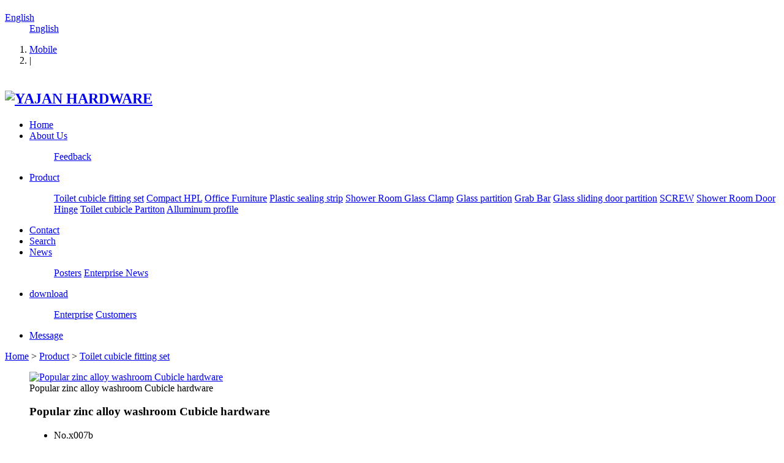

--- FILE ---
content_type: text/html;charset=utf-8
request_url: http://hardware08.com/product/312-en.html
body_size: 12671
content:
<!DOCTYPE HTML>
<html>
<head>
<meta charset="utf-8" />
<title>Popular zinc alloy washroom Cubicle hardware-Toilet cubicle|stainless steel hardware|Alluminum profile|WC Hardware</title>
<meta name="description" content="Support Leg:zinc alloy ,100mm height

Door Lock: zinc alloy,with handle

Hinge:zinc alloy,left/right turn

Braket: SS201,Thickness:1.5mm/2.0mm

Hook:SS201

Usage:Public Washroom Cubicle" />
<meta name="keywords" content="Toilet cubicle door lock,zinc alloy lndicator lock" />
<meta name="renderer" content="webkit">
<meta http-equiv="X-UA-Compatible" content="IE=edge,chrome=1">
<meta content="width=device-width, initial-scale=1.0, maximum-scale=1.0, user-scalable=0" name="viewport" />
<meta name="generator" content="Zetech. 5.3.1"  data-variable="http://www.hardware08.com/|en|119|312|3|metx5" />
<meta name="baidu-site-verification" content="hrJsPZQ3KG" />
<link href="../favicon.ico" rel="shortcut icon" />
<link rel="stylesheet" type="text/css" href="../templates/metx5/images/css/metinfo.css" />
<!--[if IE]><script src="../public/js/html5.js" type="text/javascript"></script><![endif]-->
</head>
<body>
    <header data-waypointsok="0">
		<section>
			<div class="tem_inner tem_top">
				<h2></h2>
				<div class="tem_top_nav">

					<dl>
						<dt><a href="http://www.hardware08.com/" title="English">English<i class="fa fa-caret-down"></i></a></dt>
						<dd>

	<a href="http://www.hardware08.com/" title="English">English</a>

						</dd>
					</dl>
					
					

					
		<ol>
		
		
		<li><a href='http://www.hardware08.com/wap/' title='Mobile'>Mobile</a></li><li class="line">|</li>
		
		
		</ol>
		
				</div>
			</div>
		</section>
		<div class="tem_inner tem_head">

			<h2>
				<a href="http://www.hardware08.com/" title="YAJAN HARDWARE">
					<img src="../upload/201508/1439466284.png" alt="YAJAN HARDWARE" style="margin:20px 0px 0px 0px;" title="YAJAN HARDWARE" />
				</a>
			</h2>

			<nav>
<ul>
	<li><a href="http://www.hardware08.com/" title="Home" >Home</a></li>

	<li>
		<a href="../about/"  title="About Us" >About Us</a>

		<dl>
			<dd>

			<a href="../feedback/"  title="Feedback">Feedback</a>

			<div class="met_clear"></div>
			<i class="fa fa-caret-up"></i>
			</dd>

		</dl>

	</li>

	<li>
		<a href="../product/"  title="Product" class="navdown">Product</a>

		<dl>
			<dd>

			<a href="../product/list-119-en.html"  title="Toilet cubicle fitting set">Toilet cubicle fitting set</a>

			<a href="../product/list-122-en.html"  title="Compact HPL">Compact HPL</a>

			<a href="../product/list-123-en.html"  title="Office Furniture">Office Furniture</a>

			<a href="../product/list-128-en.html"  title="Plastic sealing strip">Plastic sealing strip</a>

			<a href="../product/list-129-en.html"  title="Shower Room Glass Clamp">Shower Room Glass Clamp</a>

			<a href="../product/list-130-en.html"  title="Glass partition">Glass partition</a>

			<a href="../product/list-132-en.html"  title="Grab Bar">Grab Bar</a>

			<a href="../product/list-136-en.html"  title="Glass sliding door partition">Glass sliding door partition</a>

			<a href="../product/list-138-en.html"  title="SCREW">SCREW</a>

			<a href="../product/list-54-en.html"  title="Shower Room Door Hinge">Shower Room Door Hinge</a>

			<a href="../product/list-101-en.html"  title="Toilet cubicle Partiton">Toilet cubicle Partiton</a>

			<a href="../product/list-53-en.html"  title="Alluminum profile">Alluminum profile</a>

			<div class="met_clear"></div>
			<i class="fa fa-caret-up"></i>
			</dd>

		</dl>

	</li>

	<li>
		<a href="../Contact/"  title="Contact" >Contact</a>

	</li>

	<li>
		<a href="../search/"  title="Search" >Search</a>

	</li>

	<li>
		<a href="../news/"  title="News" >News</a>

		<dl>
			<dd>

			<a href="../news/list-137-en.html"  title=" Posters"> Posters</a>

			<a href="../news/list-64-en.html"  title="Enterprise News">Enterprise News</a>

			<div class="met_clear"></div>
			<i class="fa fa-caret-up"></i>
			</dd>

		</dl>

	</li>

	<li>
		<a href="../download/"  title="download" >download</a>

		<dl>
			<dd>

			<a href="../download/list-116-en.html"  title="Enterprise">Enterprise</a>

			<a href="../download/list-117-en.html"  title="Customers">Customers</a>

			<div class="met_clear"></div>
			<i class="fa fa-caret-up"></i>
			</dd>

		</dl>

	</li>

	<li>
		<a href="../message/"  title="Message" >Message</a>

	</li>

</ul>
			</nav>
		</div>

	</header>
	<div class="tem_banner">
	
		

	</div>

<section class="met_section met_section_asidenone met_section_sehed">

		<section class="met_section_head">
			<a href="http://www.hardware08.com/" title="Home">Home</a> &gt; <a href=../product/ >Product</a> > <a href=../product/list-119-en.html >Toilet cubicle fitting set</a>
		</section>


    <article>
		<div class="met_article">

		<div class="met_clear"></div>

        <div id="showproduct">
            <dl class='pshow'>
                <dt data-product_x="400">
					<div class="met_box">
						<div class="met_imgshowbox">
							<div class="my-simple-gallery slides">
							<figure>
							  <a href="../upload/202106/1.png">
								  <img src="../include/thumb.php?dir=../upload/202106/1.png&x=400&y=300" alt="Popular zinc alloy washroom Cubicle hardware" width="400" height="300" />
							  </a>
							  <figcaption>Popular zinc alloy washroom Cubicle hardware</figcaption>
							</figure>

							</div>
						</div>
						<ol></ol>
					</div>
				</dt>
		        <dd>
					<div class="met_box">
					<h1 class='met_title'>Popular zinc alloy washroom Cubicle hardware</h1>
		            <ul>

                        <li><span>No.</span>x007b</li>

                        <li><span>Brand </span>YAJAN</li>

                        <li><span>Material</span>zinc alloy</li>

			        </ul>
					<p class="desc">Support Leg:zinc alloy ,100mm height

Door Lock: zinc alloy,with handle

Hinge:zinc alloy,left/right turn

Braket: SS201,Thickness:1.5mm/2.0mm

Hook:SS201

Usage:Public Washroom Cubicle</p>
					</div>
		        </dd>
	        </dl>
			<div class="met_clear"></div>

			<ol class="met_nav">

				<li class="met_now"><a href="#mettab1">Detailed information</a></li>

			</ol>
			<div class="met_nav_contbox">

				<div class="met_editor "><div><p>
	<img  src="http://www.hardware08.com/upload/images/1.png" style="width: 640px; height: 640px;" / alt="Yajan enterprise content manager system | Yajan CMS"></p>
<p>
	&nbsp;</p>
<p>
	Support Leg:zinc alloy ,100mm height</p>
<p>
	Door Lock: zinc alloy,with handle</p>
<p>
	Hinge:zinc alloy,left/right turn</p>
<p>
	Braket: SS201,Thickness:1.5mm/2.0mm</p>
<p>
	Hook:SS201</p>
<p>
	Usage:Public Washroom Cubicle</p>
<p>
	<img  src="http://www.hardware08.com/upload/images/2.png" style="width: 640px; height: 640px;" / alt="Yajan enterprise content manager system | Yajan CMS"></p>
<p>
	<img  src="http://www.hardware08.com/upload/images/3(2).png" style="width: 640px; height: 640px;" / alt="Yajan enterprise content manager system | Yajan CMS"></p>
<p>
	<img  src="http://www.hardware08.com/upload/images/4.png" style="width: 640px; height: 640px;" / alt="Yajan enterprise content manager system | Yajan CMS"></p>
<p>
	<img  src="http://www.hardware08.com/upload/images/11.png" style="width: 640px; height: 640px;" / alt="Yajan enterprise content manager system | Yajan CMS"></p>
<p>
	<img  src="http://www.hardware08.com/upload/images/10.png" style="width: 640px; height: 640px;" / alt="Yajan enterprise content manager system | Yajan CMS"></p>
<div id="metinfo_additional"></div></div><div class="met_clear"></div></div>

			</div>
			<div class="met_tools">
				
				<span class="met_Clicks met_none"><!--累计浏览次数--></span>
				<ul class="met_page">
					<li class="met_page_preinfo"><span>Previous</span><a href='313-en.html'>Stainless steel 304 Toilet cubicle hinge for school,Mall all public toilet</a></li>
					<li class="met_page_next"><span>Next</span><a href='311-en.html'>Aluminum new design Silver Toilet Cubicle Partition</a></li>
				</ul>
			</div>

			<h3 class="met_related">You may love</h3>
			<ul class="met_related_list">

				<li>
					<a href="330-en.html" title="Popular golden rose toilet cubicle set partition" target='_self'>
						<img src="../include/thumb.php?dir=../upload/202505/微信图片_20250510144510.jpg&x=213&y=160"
							width ="213" height="160"
						/>
						<h2>Popular golden rose toilet cubicle set partition</h2>
					</a>
				</li>

				<li>
					<a href="328-en.html" title="SS304 Hang for 25mm tube,toilet cubicle partition hange" target='_self'>
						<img src="../include/thumb.php?dir=../upload/202503/微信图片_20250315154933.jpg&x=213&y=160"
							width ="213" height="160"
						/>
						<h2>SS304 Hang for 25mm tube,toilet cubicle partition hange</h2>
					</a>
				</li>

				<li>
					<a href="325-en.html" title="Golden Toilet cubicle partition set stainless steel 304" target='_self'>
						<img src="../include/thumb.php?dir=../upload/202405/微信截图_20240531105126.png&x=213&y=160"
							width ="213" height="160"
						/>
						<h2>Golden Toilet cubicle partition set stainless steel 304</h2>
					</a>
				</li>

				<li>
					<a href="322-en.html" title="Colourful Toilet Partition Accessories Nylon Series" target='_self'>
						<img src="../include/thumb.php?dir=../upload/202303/337248709_990937808956350_3864240045959845299_n.jpg&x=213&y=160"
							width ="213" height="160"
						/>
						<h2>Colourful Toilet Partition Accessories Nylon Series</h2>
					</a>
				</li>

				<li>
					<a href="320-en.html" title="New stainless fitting for toilet partition" target='_self'>
						<img src="../include/thumb.php?dir=../upload/202209/微信图片_20220921123525.jpg&x=213&y=160"
							width ="213" height="160"
						/>
						<h2>New stainless fitting for toilet partition</h2>
					</a>
				</li>

				<li>
					<a href="319-en.html" title="Toilet partition SUS201" target='_self'>
						<img src="../include/thumb.php?dir=../upload/202203/微信图片_20220326171757.jpg&x=213&y=160"
							width ="213" height="160"
						/>
						<h2>Toilet partition SUS201</h2>
					</a>
				</li>

				<li>
					<a href="311-en.html" title="Aluminum new design Silver Toilet Cubicle Partition" target='_self'>
						<img src="../include/thumb.php?dir=../upload/202106/12.png&x=213&y=160"
							width ="213" height="160"
						/>
						<h2>Aluminum new design Silver Toilet Cubicle Partition</h2>
					</a>
				</li>

				<li>
					<a href="307-en.html" title="nylon toilet cubicle fitting pvc/pp" target='_self'>
						<img src="../include/thumb.php?dir=../upload/202004/watermark/银灰.jpg&x=213&y=160"
							width ="213" height="160"
						/>
						<h2>nylon toilet cubicle fitting pvc/pp</h2>
					</a>
				</li>

				<li>
					<a href="302-en.html" title="new series-golden aluminum alloy set" target='_self'>
						<img src="../include/thumb.php?dir=../upload/202003/watermark/1585147777.png&x=213&y=160"
							width ="213" height="160"
						/>
						<h2>new series-golden aluminum alloy set</h2>
					</a>
				</li>

				<li>
					<a href="277-en.html" title="New design alluminum toilet cubicle hardware for washroom" target='_self'>
						<img src="../include/thumb.php?dir=../upload/201710/watermark/1507693854.jpg&x=213&y=160"
							width ="213" height="160"
						/>
						<h2>New design alluminum toilet cubicle hardware for washroom</h2>
					</a>
				</li>
 
			</ul>

	    </div>

	</div>
    </article>
    <div class="met_clear"></div>
</section>

<footer class="tem_footer">
	<section class="tem_inner">
		<div class="tem_footer_nav"><a href='../product/'  title='Product'>Product</a><a href='../feedback/'  title='Feedback'>Feedback</a><a href='../message/'  title='Message'>Message</a><a href='../link/'  title='Friendly Link'>Friendly Link</a><a href='../member/'  title='Member'>Member</a><a href='../sitemap/'  title='Sitemap'>Sitemap</a></div>
		<div class="tem_footer_text">
		<p>Technology Support：ZeTech.Group  Contact Email：lvzehenk@gmail.com </p>

		</div>
	</section>
</footer>
<div class="powered_by_metinfo"><a href="http://www.hardware08.com" target="_blank" title="enterprise website manager system">Content Copyright &copy;2008-2026&nbsp;</a>
<a href="https://beian.miit.gov.cn" target="_blank"><b>粤ICP备15053408号</b></a>&nbsp;All Content Rights Reserved广州信力达五金
<a href="http://www.metinfo.cn/" target="_blank"><b>技术支持：米拓建站</b></a>
<!--
Powered&nbsp;by&nbsp;ZeTech.&nbsp;
<a href="http://www.hardware08.com" target="_blank" title="CMS">www.hardware08.com</a>
-->
</div>
<script src="../public/ui/v1/js/sea.js" type="text/javascript"></script>
</body>
</html>